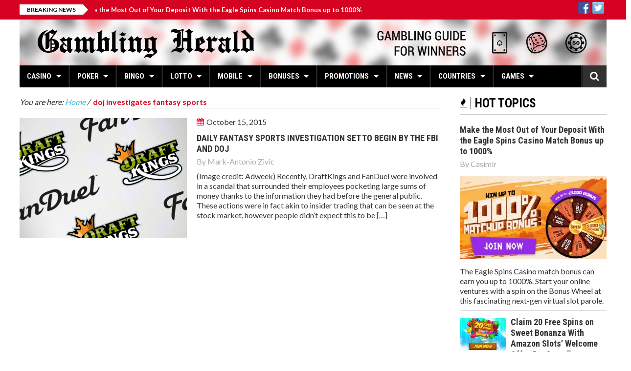

--- FILE ---
content_type: text/html; charset=UTF-8
request_url: https://www.gamblingherald.com/tag/doj-investigates-fantasy-sports/
body_size: 15467
content:
<!DOCTYPE html><html lang="en-US" prefix="og: https://ogp.me/ns#"> <head> <meta charset="utf-8"> <meta name="viewport" content="width=device-width, initial-scale=1.0"> <meta name="author" content=""> <style>img:is([sizes="auto" i],[sizes^="auto," i]){contain-intrinsic-size:3000px 1500px}</style><title>doj investigates fantasy sports Archives - Gambling Herald</title><meta name="robots" content="follow, index, max-snippet:-1, max-video-preview:-1, max-image-preview:large"/><link rel="canonical" href="https://www.gamblingherald.com/tag/doj-investigates-fantasy-sports/" /><meta property="og:locale" content="en_US" /><meta property="og:type" content="article" /><meta property="og:title" content="doj investigates fantasy sports Archives - Gambling Herald" /><meta property="og:url" content="https://www.gamblingherald.com/tag/doj-investigates-fantasy-sports/" /><meta property="og:site_name" content="Gambling Herald" /><meta property="article:publisher" content="https://www.facebook.com/gamblingherald" /><meta name="twitter:card" content="summary_large_image" /><meta name="twitter:title" content="doj investigates fantasy sports Archives - Gambling Herald" /><meta name="twitter:site" content="@gamblingherald" /><meta name="twitter:label1" content="Posts" /><meta name="twitter:data1" content="1" /><script type="application/ld+json" class="rank-math-schema-pro">{"@context":"https://schema.org","@graph":[{"@type":"Organization","@id":"https://www.gamblingherald.com/#organization","name":"Gambling Herald","url":"https://www.gamblingherald.com","sameAs":["https://www.facebook.com/gamblingherald","https://twitter.com/gamblingherald"]},{"@type":"WebSite","@id":"https://www.gamblingherald.com/#website","url":"https://www.gamblingherald.com","name":"Gambling Herald","publisher":{"@id":"https://www.gamblingherald.com/#organization"},"inLanguage":"en-US"},{"@type":"BreadcrumbList","@id":"https://www.gamblingherald.com/tag/doj-investigates-fantasy-sports/#breadcrumb","itemListElement":[{"@type":"ListItem","position":"1","item":{"@id":"https://www.gamblingherald.com","name":"Home"}},{"@type":"ListItem","position":"2","item":{"@id":"https://www.gamblingherald.com/tag/doj-investigates-fantasy-sports/","name":"doj investigates fantasy sports"}}]},{"@type":"CollectionPage","@id":"https://www.gamblingherald.com/tag/doj-investigates-fantasy-sports/#webpage","url":"https://www.gamblingherald.com/tag/doj-investigates-fantasy-sports/","name":"doj investigates fantasy sports Archives - Gambling Herald","isPartOf":{"@id":"https://www.gamblingherald.com/#website"},"inLanguage":"en-US","breadcrumb":{"@id":"https://www.gamblingherald.com/tag/doj-investigates-fantasy-sports/#breadcrumb"}}]}</script><link rel='dns-prefetch' href='//sgamblingherald.gamblingzion.com' /><link rel='dns-prefetch' href='//widgetlogic.org' /><link rel='dns-prefetch' href='//maps.google.com' /><link rel="alternate" type="application/rss+xml" title="Gambling Herald &raquo; Feed" href="https://www.gamblingherald.com/feed/" /><link rel="alternate" type="application/rss+xml" title="Gambling Herald &raquo; Comments Feed" href="https://www.gamblingherald.com/comments/feed/" /><link rel="alternate" type="application/rss+xml" title="Gambling Herald &raquo; doj investigates fantasy sports Tag Feed" href="https://www.gamblingherald.com/tag/doj-investigates-fantasy-sports/feed/" /><link rel='stylesheet' id='wp-block-library-css' href='https://www.gamblingherald.com/wp-includes/css/dist/block-library/style.min.css?ver=6.8.2' type='text/css' media='all' /><style id='classic-theme-styles-inline-css' type='text/css'>.wp-block-button__link{color:#fff;background-color:#32373c;border-radius:9999px;box-shadow:none;text-decoration:none;padding:calc(.667em + 2px) calc(1.333em + 2px);font-size:1.125em}.wp-block-file__button{background:#32373c;color:#fff;text-decoration:none}</style><link rel='stylesheet' id='block-widget-css' href='https://sgamblingherald.gamblingzion.com/plugins/widget-logic/block_widget/css/widget.css?ver=1724869225' type='text/css' media='all' /><style id='global-styles-inline-css' type='text/css'>:root{--wp--preset--aspect-ratio--square:1;--wp--preset--aspect-ratio--4-3:4/3;--wp--preset--aspect-ratio--3-4:3/4;--wp--preset--aspect-ratio--3-2:3/2;--wp--preset--aspect-ratio--2-3:2/3;--wp--preset--aspect-ratio--16-9:16/9;--wp--preset--aspect-ratio--9-16:9/16;--wp--preset--color--black:#000000;--wp--preset--color--cyan-bluish-gray:#abb8c3;--wp--preset--color--white:#ffffff;--wp--preset--color--pale-pink:#f78da7;--wp--preset--color--vivid-red:#cf2e2e;--wp--preset--color--luminous-vivid-orange:#ff6900;--wp--preset--color--luminous-vivid-amber:#fcb900;--wp--preset--color--light-green-cyan:#7bdcb5;--wp--preset--color--vivid-green-cyan:#00d084;--wp--preset--color--pale-cyan-blue:#8ed1fc;--wp--preset--color--vivid-cyan-blue:#0693e3;--wp--preset--color--vivid-purple:#9b51e0;--wp--preset--gradient--vivid-cyan-blue-to-vivid-purple:linear-gradient(135deg,rgba(6,147,227,1) 0%,rgb(155,81,224) 100%);--wp--preset--gradient--light-green-cyan-to-vivid-green-cyan:linear-gradient(135deg,rgb(122,220,180) 0%,rgb(0,208,130) 100%);--wp--preset--gradient--luminous-vivid-amber-to-luminous-vivid-orange:linear-gradient(135deg,rgba(252,185,0,1) 0%,rgba(255,105,0,1) 100%);--wp--preset--gradient--luminous-vivid-orange-to-vivid-red:linear-gradient(135deg,rgba(255,105,0,1) 0%,rgb(207,46,46) 100%);--wp--preset--gradient--very-light-gray-to-cyan-bluish-gray:linear-gradient(135deg,rgb(238,238,238) 0%,rgb(169,184,195) 100%);--wp--preset--gradient--cool-to-warm-spectrum:linear-gradient(135deg,rgb(74,234,220) 0%,rgb(151,120,209) 20%,rgb(207,42,186) 40%,rgb(238,44,130) 60%,rgb(251,105,98) 80%,rgb(254,248,76) 100%);--wp--preset--gradient--blush-light-purple:linear-gradient(135deg,rgb(255,206,236) 0%,rgb(152,150,240) 100%);--wp--preset--gradient--blush-bordeaux:linear-gradient(135deg,rgb(254,205,165) 0%,rgb(254,45,45) 50%,rgb(107,0,62) 100%);--wp--preset--gradient--luminous-dusk:linear-gradient(135deg,rgb(255,203,112) 0%,rgb(199,81,192) 50%,rgb(65,88,208) 100%);--wp--preset--gradient--pale-ocean:linear-gradient(135deg,rgb(255,245,203) 0%,rgb(182,227,212) 50%,rgb(51,167,181) 100%);--wp--preset--gradient--electric-grass:linear-gradient(135deg,rgb(202,248,128) 0%,rgb(113,206,126) 100%);--wp--preset--gradient--midnight:linear-gradient(135deg,rgb(2,3,129) 0%,rgb(40,116,252) 100%);--wp--preset--font-size--small:13px;--wp--preset--font-size--medium:20px;--wp--preset--font-size--large:36px;--wp--preset--font-size--x-large:42px;--wp--preset--spacing--20:0.44rem;--wp--preset--spacing--30:0.67rem;--wp--preset--spacing--40:1rem;--wp--preset--spacing--50:1.5rem;--wp--preset--spacing--60:2.25rem;--wp--preset--spacing--70:3.38rem;--wp--preset--spacing--80:5.06rem;--wp--preset--shadow--natural:6px 6px 9px rgba(0,0,0,0.2);--wp--preset--shadow--deep:12px 12px 50px rgba(0,0,0,0.4);--wp--preset--shadow--sharp:6px 6px 0px rgba(0,0,0,0.2);--wp--preset--shadow--outlined:6px 6px 0px -3px rgba(255,255,255,1),6px 6px rgba(0,0,0,1);--wp--preset--shadow--crisp:6px 6px 0px rgba(0,0,0,1)}:where(.is-layout-flex){gap:0.5em}:where(.is-layout-grid){gap:0.5em}body .is-layout-flex{display:flex}.is-layout-flex{flex-wrap:wrap;align-items:center}.is-layout-flex >:is(*,div){margin:0}body .is-layout-grid{display:grid}.is-layout-grid >:is(*,div){margin:0}:where(.wp-block-columns.is-layout-flex){gap:2em}:where(.wp-block-columns.is-layout-grid){gap:2em}:where(.wp-block-post-template.is-layout-flex){gap:1.25em}:where(.wp-block-post-template.is-layout-grid){gap:1.25em}.has-black-color{color:var(--wp--preset--color--black) !important}.has-cyan-bluish-gray-color{color:var(--wp--preset--color--cyan-bluish-gray) !important}.has-white-color{color:var(--wp--preset--color--white) !important}.has-pale-pink-color{color:var(--wp--preset--color--pale-pink) !important}.has-vivid-red-color{color:var(--wp--preset--color--vivid-red) !important}.has-luminous-vivid-orange-color{color:var(--wp--preset--color--luminous-vivid-orange) !important}.has-luminous-vivid-amber-color{color:var(--wp--preset--color--luminous-vivid-amber) !important}.has-light-green-cyan-color{color:var(--wp--preset--color--light-green-cyan) !important}.has-vivid-green-cyan-color{color:var(--wp--preset--color--vivid-green-cyan) !important}.has-pale-cyan-blue-color{color:var(--wp--preset--color--pale-cyan-blue) !important}.has-vivid-cyan-blue-color{color:var(--wp--preset--color--vivid-cyan-blue) !important}.has-vivid-purple-color{color:var(--wp--preset--color--vivid-purple) !important}.has-black-background-color{background-color:var(--wp--preset--color--black) !important}.has-cyan-bluish-gray-background-color{background-color:var(--wp--preset--color--cyan-bluish-gray) !important}.has-white-background-color{background-color:var(--wp--preset--color--white) !important}.has-pale-pink-background-color{background-color:var(--wp--preset--color--pale-pink) !important}.has-vivid-red-background-color{background-color:var(--wp--preset--color--vivid-red) !important}.has-luminous-vivid-orange-background-color{background-color:var(--wp--preset--color--luminous-vivid-orange) !important}.has-luminous-vivid-amber-background-color{background-color:var(--wp--preset--color--luminous-vivid-amber) !important}.has-light-green-cyan-background-color{background-color:var(--wp--preset--color--light-green-cyan) !important}.has-vivid-green-cyan-background-color{background-color:var(--wp--preset--color--vivid-green-cyan) !important}.has-pale-cyan-blue-background-color{background-color:var(--wp--preset--color--pale-cyan-blue) !important}.has-vivid-cyan-blue-background-color{background-color:var(--wp--preset--color--vivid-cyan-blue) !important}.has-vivid-purple-background-color{background-color:var(--wp--preset--color--vivid-purple) !important}.has-black-border-color{border-color:var(--wp--preset--color--black) !important}.has-cyan-bluish-gray-border-color{border-color:var(--wp--preset--color--cyan-bluish-gray) !important}.has-white-border-color{border-color:var(--wp--preset--color--white) !important}.has-pale-pink-border-color{border-color:var(--wp--preset--color--pale-pink) !important}.has-vivid-red-border-color{border-color:var(--wp--preset--color--vivid-red) !important}.has-luminous-vivid-orange-border-color{border-color:var(--wp--preset--color--luminous-vivid-orange) !important}.has-luminous-vivid-amber-border-color{border-color:var(--wp--preset--color--luminous-vivid-amber) !important}.has-light-green-cyan-border-color{border-color:var(--wp--preset--color--light-green-cyan) !important}.has-vivid-green-cyan-border-color{border-color:var(--wp--preset--color--vivid-green-cyan) !important}.has-pale-cyan-blue-border-color{border-color:var(--wp--preset--color--pale-cyan-blue) !important}.has-vivid-cyan-blue-border-color{border-color:var(--wp--preset--color--vivid-cyan-blue) !important}.has-vivid-purple-border-color{border-color:var(--wp--preset--color--vivid-purple) !important}.has-vivid-cyan-blue-to-vivid-purple-gradient-background{background:var(--wp--preset--gradient--vivid-cyan-blue-to-vivid-purple) !important}.has-light-green-cyan-to-vivid-green-cyan-gradient-background{background:var(--wp--preset--gradient--light-green-cyan-to-vivid-green-cyan) !important}.has-luminous-vivid-amber-to-luminous-vivid-orange-gradient-background{background:var(--wp--preset--gradient--luminous-vivid-amber-to-luminous-vivid-orange) !important}.has-luminous-vivid-orange-to-vivid-red-gradient-background{background:var(--wp--preset--gradient--luminous-vivid-orange-to-vivid-red) !important}.has-very-light-gray-to-cyan-bluish-gray-gradient-background{background:var(--wp--preset--gradient--very-light-gray-to-cyan-bluish-gray) !important}.has-cool-to-warm-spectrum-gradient-background{background:var(--wp--preset--gradient--cool-to-warm-spectrum) !important}.has-blush-light-purple-gradient-background{background:var(--wp--preset--gradient--blush-light-purple) !important}.has-blush-bordeaux-gradient-background{background:var(--wp--preset--gradient--blush-bordeaux) !important}.has-luminous-dusk-gradient-background{background:var(--wp--preset--gradient--luminous-dusk) !important}.has-pale-ocean-gradient-background{background:var(--wp--preset--gradient--pale-ocean) !important}.has-electric-grass-gradient-background{background:var(--wp--preset--gradient--electric-grass) !important}.has-midnight-gradient-background{background:var(--wp--preset--gradient--midnight) !important}.has-small-font-size{font-size:var(--wp--preset--font-size--small) !important}.has-medium-font-size{font-size:var(--wp--preset--font-size--medium) !important}.has-large-font-size{font-size:var(--wp--preset--font-size--large) !important}.has-x-large-font-size{font-size:var(--wp--preset--font-size--x-large) !important}:where(.wp-block-post-template.is-layout-flex){gap:1.25em}:where(.wp-block-post-template.is-layout-grid){gap:1.25em}:where(.wp-block-columns.is-layout-flex){gap:2em}:where(.wp-block-columns.is-layout-grid){gap:2em}:root:where(.wp-block-pullquote){font-size:1.5em;line-height:1.6}</style><link rel='stylesheet' id='default-icon-styles-css' href='https://sgamblingherald.gamblingzion.com/plugins/svg-vector-icon-plugin/public/../admin/css/wordpress-svg-icon-plugin-style.min.css?ver=6.8.2' type='text/css' media='all' /><link rel='stylesheet' id='sm-style-css' href='https://sgamblingherald.gamblingzion.com/plugins/wp-show-more/wpsm-style.css?ver=6.8.2' type='text/css' media='all' /><link rel='stylesheet' id='parent-style-css' href='https://sgamblingherald.gamblingzion.com/themes/elazi/style.css?ver=6.8.2' type='text/css' media='all' /><link rel='stylesheet' id='child-style-css' href='https://sgamblingherald.gamblingzion.com/themes/elazi-child/style.css?ver=6.8.2' type='text/css' media='all' /><link rel='stylesheet' id='elazi-bootstrap-css' href='https://sgamblingherald.gamblingzion.com/themes/elazi/css/bootstrap.min.css' type='text/css' media='all' /><link rel='stylesheet' id='elazi-font-awesome-css' href='https://sgamblingherald.gamblingzion.com/themes/elazi/css/font-awesome.min.css' type='text/css' media='all' /><link rel='stylesheet' id='elazi-superfish-css' href='https://sgamblingherald.gamblingzion.com/themes/elazi/css/superfish.css' type='text/css' media='all' /><link rel='stylesheet' id='elazi-carousel-css' href='https://sgamblingherald.gamblingzion.com/themes/elazi/css/owl.carousel.css' type='text/css' media='all' /><link rel='stylesheet' id='elazi-theme-css' href='https://sgamblingherald.gamblingzion.com/themes/elazi/css/owl.theme.css' type='text/css' media='all' /><link rel='stylesheet' id='elazi-navgoco-css' href='https://sgamblingherald.gamblingzion.com/themes/elazi/css/jquery.navgoco.css' type='text/css' media='all' /><link rel='stylesheet' id='elazi-flexslider-css' href='https://sgamblingherald.gamblingzion.com/themes/elazi/css/flexslider.css' type='text/css' media='all' /><link rel='stylesheet' id='elazi-slider-pro-css' href='https://sgamblingherald.gamblingzion.com/themes/elazi/css/slider-pro.min.css' type='text/css' media='all' /><link rel='stylesheet' id='elazi-bxslider-css' href='https://sgamblingherald.gamblingzion.com/themes/elazi/css/jquery.bxslider.css' type='text/css' media='all' /><link rel='stylesheet' id='elazi-awesome-weather-css' href='https://sgamblingherald.gamblingzion.com/themes/elazi/css/awesome-weather.css' type='text/css' media='all' /><link rel='stylesheet' id='elazi-style-css' href='https://sgamblingherald.gamblingzion.com/themes/elazi-child/style.css?b-modified=1603351409' type='text/css' media='all' /><link rel='stylesheet' id='elazi-responsive-css' href='https://sgamblingherald.gamblingzion.com/themes/elazi/css/responsive.css' type='text/css' media='all' /><link rel='stylesheet' id='tablepress-default-css' href='https://sgamblingherald.gamblingzion.com/tablepress-combined.min.css?ver=557' type='text/css' media='all' /><script type="text/javascript" src="https://www.gamblingherald.com/wp-includes/js/jquery/jquery.min.js?ver=3.7.1" id="jquery-core-js"></script><script type="text/javascript" src="https://www.gamblingherald.com/wp-includes/js/jquery/jquery-migrate.min.js?ver=3.4.1" id="jquery-migrate-js"></script><script type="text/javascript" src="https://sgamblingherald.gamblingzion.com/themes/elazi/js/modernizr.custom.js?ver=-b-modified-1501515842" id="elazi-modernizr-js"></script><link rel="https://api.w.org/" href="https://www.gamblingherald.com/wp-json/" /><link rel="alternate" title="JSON" type="application/json" href="https://www.gamblingherald.com/wp-json/wp/v2/tags/297" /><link rel="EditURI" type="application/rsd+xml" title="RSD" href="https://www.gamblingherald.com/xmlrpc.php?rsd" /><meta name="generator" content="WordPress 6.8.2" /><script>(function(w,d,s,l,i){w[l]=w[l]||[];w[l].push({'gtm.start':
new Date().getTime(),event:'gtm.js'});var f=d.getElementsByTagName(s)[0],j=d.createElement(s),dl=l!='dataLayer'?'&l='+l:'';j.async=true;j.src=
'https://www.googletagmanager.com/gtm.js?id='+i+dl;f.parentNode.insertBefore(j,f);
})(window,document,'script','dataLayer','GTM-TD5DRF8');</script><meta name="alexaVerifyID" content="WJE6Aq344HVdp_O82fb1Mko-Oqo"/><meta name="msvalidate.01" content="AB4D9E34C4A465A264AA1DDB0C7C12FE" /><meta name="google-site-verification" content="MiufAy1QkPiLvE1PQ_7y3cbEBufPDj_01DsCLPQwZ78" /><meta name="norton-safeweb-site-verification" content="bkimn81hfzpu75k4v1fsx3cgco0f9f2tqwluwbuhkodpe4uj6p2d4hfj2kav2hl3d2nn99q9ge07fmik1asdjpqpm8q8r6tiqsnsg0uswmfsktazeyzr2tz2k5cbsv04" /><style id="kopa-theme-options-custom-styles">::selection{background:#D50321}::-moz-selection{background:#D50321}h1 a:hover,h2 a:hover,h3 a:hover,h4 a:hover,h5 a:hover,h6 a:hover,.h1 a:hover,.h2 a:hover,.h3 a:hover,.h4 a:hover,.h5 a:hover,.h6 a:hover{color:#D50321}a:hover,a.active{color:#D50321}.nav-tabs.kopa-tabs-3 > li.active a{border-top:3px solid #D50321}.kp-dropcap-1{color:#D50321}.kp-dropcap-2{color:#D50321}.acc-wrapper-2 .accordion-title span{background-color:#D50321}.toggle-view li h6{background-color:#D50321}.toggle-view li span{color:#D50321}.kopa-toggle-2.toggle-view li.active span{color:#D50321}.progress .progress-bar-danger{background-color:#D50321}.kopa-button-border:hover{border-color:#D50321;color:#D50321}.kopa-button{background-color:#D50321}.kopa-button-icon{background-color:#D50321}.kopa-blockquote-2:before{border-left:25px solid #D50321}.kopa-blockquote-3{border-left:3px solid #D50321}.kopa-blockquote-3 p strong{color:#D50321}.social-links li a:hover{color:#D50321}#kopa-header-top{background-color:#D50321}#kopa-header-top .right-col .kopa-shopping-cart a{background-color:#D50321}#kopa-header-top .right-col .kopa-shopping-cart a:after{border-right:4px solid #D50321}.kp-headline-wrapper{background-color:#D50321}.sf-mega .row > div .entry-item .entry-content .entry-date i{color:#D50321}.sf-mega .row > div .entry-item .entry-content .entry-title a:hover{color:#D50321}#main-nav > i{color:#D50321}#mobile-menu{background-color:#D50321}.widget .widget-title.widget-title-s4:before{background-color:#D50321}.entry-author a:hover{color:#D50321}.entry-icon{background-color:#D50321}.fa-share-alt:hover{background-color:#D50321}.share-list{background-color:#D50321}.share-list:before{border-top:10px solid #D50321}.entry-date i{color:#D50321}.kopa-rating li{color:#D50321}.breadcrumb .current-page{color:#D50321}.entry-box .entry-box-footer > div > a{color:#D50321}#related-post .row > div .entry-item .entry-content .play-icon:hover{border-color:#D50321}#related-post .row > div .entry-item .entry-content .play-icon:hover a{color:#D50321}#related-video .row > div .entry-item .entry-thumb .play-icon:hover{border-color:#D50321}#related-video .row > div .entry-item .entry-thumb .play-icon:hover a{color:#D50321}#comments .kopa-comment-pagination span{color:#D50321}#respond .comments-form p input[type='text']:focus{border-color:#D50321}#respond .comments-form p textarea:focus{border-color:#D50321}#respond .comments-form p input[type='submit']{background-color:#D50321}#respond .comments-form label.error{color:#D50321}.element-title{color:#D50321}.table-3col.row > div .pricing-header .pricing-title{background-color:#D50321}.table-3col.row > div.pricing-special .pricing-header .price{background-color:#D50321}#kopa-contact-info-box p i{color:#D50321;margin-right:10px}#kopa-contact-info-box p a:hover{color:#D50321}#contact-box .contact-form .c-note span{color:#D50321}#contact-box .contact-form p #contact_url:focus{border-color:#D50321}#contact-box .contact-form p #contact_message:focus{border-color:#D50321}#contact-box .contact-form p .input-submit{background-color:#D50321}#contact-box .contact-form p label.error{color:#D50321}.kopa-video-list-1-widget ul li .entry-item .entry-content .play-icon:hover{color:#D50321;border-color:#D50321}.kopa-product-list-1-widget .widget-content .row > div .entry-item .entry-thumb .sale-item{background-color:#D50321}.kopa-product-list-1-widget .widget-content .row > div .entry-item .entry-thumb .mask-outer .mask-wrapper .mask-inner .mask .add-to-cart{background-color:#D50321}.kopa-product-list-1-widget .widget-content .row > div .entry-item .entry-thumb footer a:hover{color:#D50321}.kopa-social-static-widget ul li a:hover{background-color:#D50321}.kopa-comment-widget ul li .entry-item header > div .entry-title{color:#D50321}.kopa-comment-widget ul li .entry-item header > div .entry-title a:hover{color:#D50321}.kopa-comment-widget ul li .entry-item .entry-content .comment-time{color:#D50321}.kopa-article-list-4-widget footer > a:hover{color:#D50321}.kopa-article-list-4-widget footer ul li a:hover{color:#D50321}.kopa-author-widget .kopa-carousel-wrapper .kopa-author-carousel .owl-controls .owl-buttons div:hover{color:#D50321}.kopa-newsletter-widget .newsletter-form .submit:hover{background-color:#D50321}.kopa-vertical-widget ul li .entry-content .entry-content-inner .entry-title a:hover{color:#D50321}.kopa-vertical-widget ul li .entry-content .entry-content-inner .entry-comments{background-color:#D50321}.kopa-vertical-widget ul li .entry-content:hover .entry-content-inner .entry-title a:hover{color:#D50321}.kopa-vertical-widget ul li .entry-content:hover .entry-content-inner .more-link{color:#D50321}.kopa-vertical-widget .bx-wrapper .bx-controls .bx-controls-direction a:hover{background-color:#D50321}.kopa-flex-2-widget .kopa-flex-carousel-2 .slides li.flex-active-slide:before{border:3px solid #D50321}.kopa-article-list-6-widget .widget-content .older-post li .entry-item .entry-content .entry-title a:hover{color:#D50321}.kopa-video-list-2-widget .row > div .entry-item .entry-thumb .play-icon:hover{border-color:#D50321}.kopa-video-list-2-widget .row > div .entry-item .entry-thumb .play-icon:hover a{color:#D50321}.kopa-flex-3-widget .kopa-flex-wrapper .kopa-flex-carousel-3 .slides li.flex-active-slide{border-color:#D50321}.kopa-video-list-3-widget .last-item.row > div .entry-item .entry-content .play-icon:hover{border-color:#D50321}.kopa-video-list-3-widget .last-item.row > div .entry-item .entry-content .play-icon:hover a{color:#D50321}.kopa-video-list-3-widget .older-item .row > div .entry-item .entry-thumb .play-icon:hover{border-color:#D50321}.kopa-video-list-3-widget .older-item .row > div .entry-item .entry-thumb .play-icon:hover a{color:#D50321}.kopa-video-list-3-widget .older-item .row > div .entry-item .entry-content header .entry-date i{color:#D50321}.kopa-search-widget .search-form .search-text:focus{border-color:#D50321}.kopa-search-widget .search-form .search-submit{background-color:#D50321}#respond #comments-form .form-submit #submit-comment{background-color:#D50321}.woocommerce-page div.product div.images .sale-item{background-color:#D50321}.woocommerce-page div.product div.summary .woocommerce-product-rating .star-rating:before{color:#D50321}.woocommerce div.product div.summary .woocommerce-product-rating .star-rating span:before,.woocommerce-page div.product div.summary .woocommerce-product-rating .star-rating span:before{color:#D50321}.woocommerce div.product div.summary form.cart .single_add_to_cart_button,.woocommerce-page div.product div.summary form.cart .single_add_to_cart_button{background-color:#D50321}.woocommerce div.product div.summary .product_meta,.woocommerce-page div.product div.summary .product_meta{color:#D50321}.woocommerce div.product div.summary .product_meta a:hover,.woocommerce-page div.product div.summary .product_meta a:hover{color:#D50321}.product_column .related-products .related-product-carousel-wrapper .related-product-carousel .owl-controls .owl-buttons div:hover{color:#D50321}#bottom-sidebar .top-bottom-sidebar #bottom-nav #bottom-menu li a:hover{color:#D50321}#bottom-sidebar > .wrapper .widget a:hover{color:#D50321}#bottom-sidebar > .wrapper .widget .entry-author a:hover{color:#D50321}#kopa-page-footer .wrapper .social-links li:hover{border-color:#D50321;background-color:#D50321}.star-rating span::before{color:#D50321}.woocommerce .sale-item{background-color:#D50321}.woocommerce-page .kopa-product-list-1-widget ul.products li.product .entry-item .entry-thumb .sale-item{background-color:#D50321}.woocommerce-page .kopa-product-list-1-widget ul.products li.product .entry-item .entry-thumb .mask-outer .mask-wrapper .mask-inner .mask .add-to-cart{background-color:#D50321}.woocommerce #review_form #respond .form-submit input,.woocommerce-page #review_form #respond .form-submit input{background-color:#D50321}.kopa-slider-pro-widget .sp-selected-thumbnail .sp-thumbnail .sp-thumbnail-image-container:before{border:3px solid #D50321}.single-post-pagination span{color:#D50321}.page-links > span{color:#D50321}.form-submit #submit-comment{background-color:#D50321}.sticky-post{background:#D50321}.woocommerce-page .kopa-product-list-1-widget ul.products li.product .entry-item .entry-thumb .sale-item{background-color:#D50321}.woocommerce-page .kopa-product-list-1-widget ul.products li.product .entry-item .entry-thumb .mask-outer .mask-wrapper .mask-inner .mask .add-to-cart{background-color:#D50321}.woocommerce-page .kopa-product-list-1-widget ul.products li.product .entry-item .entry-thumb footer a:hover{color:#D50321}#bottom-sidebar .widget_rss .widget-title:before,#bottom-sidebar .widget_search .widget-title:before,#bottom-sidebar .widget_text .widget-title:before,#bottom-sidebar .widget_tag_cloud .widget-title:before,#bottom-sidebar .widget_nav_menu .widget-title:before{background-color:#D50321}.error-404 .left-col p{color:#D50321}.error-404 .right-col h1{color:#D50321}.error-404 .right-col ul li a{color:#D50321}.error-404 .right-col ul li a:hover{color:#D50321}.error-404 .right-col ul li a:hover{color:#D50321} .widget .widget-title.widget-title-s4{color:#FFFFFF}</style><style type="text/css">.broken_link,a.broken_link{text-decoration:line-through}</style><link rel="icon" href="https://sgamblingherald.gamblingzion.com/uploads/2015/10/cropped-favicon-16x16-1-32x32.png" sizes="32x32" /><link rel="icon" href="https://sgamblingherald.gamblingzion.com/uploads/2015/10/cropped-favicon-16x16-1-192x192.png" sizes="192x192" /><link rel="apple-touch-icon" href="https://sgamblingherald.gamblingzion.com/uploads/2015/10/cropped-favicon-16x16-1-180x180.png" /><meta name="msapplication-TileImage" content="https://sgamblingherald.gamblingzion.com/uploads/2015/10/cropped-favicon-16x16-1-270x270.png" /> <meta name="google-site-verification" content="zvGlbCBjCXyCQ7iIuLveDNspKVTuGg5VnOOPQSf8A-Q" /></head><body class="archive tag tag-doj-investigates-fantasy-sports tag-297 wp-theme-elazi wp-child-theme-elazi-child kopa-sub-page kopa-blog-page"><div id="kopa-page-header"><div id="kopa-header-top"><div class="wrapper clearfix"><div class="kp-headline-wrapper pull-left clearfix"><span class="kp-headline-title">Breaking News</span><div class="kp-headline clearfix"> <dl class="ticker-1 clearfix"><dt></dt><dd><a href="https://www.gamblingherald.com/eagle-spins-casino-match-bonus-up-to-1000/">Make the Most Out of Your Deposit With the Eagle Spins Casino Match Bonus up to 1000%</a></dd><dt></dt><dd><a href="https://www.gamblingherald.com/20-free-spins-on-sweet-bonanza-amazon-slots/">Claim 20 Free Spins on Sweet Bonanza With Amazon Slots&#8217; Welcome Offer For Canadian Players</a></dd><dt></dt><dd><a href="https://www.gamblingherald.com/free-spins-on-starburst-with-amazonslots-uk/">Win Up To 500 Free Spins on StarBurst With Amazon Slots&#8217; Welcome Offer For UK Players</a></dd><dt></dt><dd><a href="https://www.gamblingherald.com/amazon-slots-casino-review-and-bonus-analysis-2021/">Amazon Slots Casino Review and Bonus Analysis 2021</a></dd><dt></dt><dd><a href="https://www.gamblingherald.com/how-the-end-of-gambling-sponsorship-will-affect-football-economy/">How the End of Gambling Sponsorship Will Affect Football Economy?</a></dd></dl></div></div><div class="right-col pull-right clearfix"></div><div class="right-col pull-right clearfix"><div class="synved-social-container synved-social-container-follow"><a class="synved-social-button synved-social-button-follow synved-social-size-24 synved-social-resolution-hidef synved-social-provider-facebook nolightbox" data-provider="facebook" target="_blank" rel="nofollow" title="Follow us on Facebook" href="https://www.facebook.com/gamblingherald/" style="font-size: 0px; width:24px;height:24px;margin:0;margin-bottom:5px;margin-right:5px;"><img alt="facebook" title="Follow us on Facebook" class="synved-share-image synved-social-image synved-social-image-follow" width="24" height="24" style="display: inline; width:24px;height:24px; margin: 0; padding: 0; border: none; box-shadow: none;" src="https://sgamblingherald.gamblingzion.com/uploads/2016/11/facebook.png" /></a><a class="synved-social-button synved-social-button-follow synved-social-size-24 synved-social-resolution-hidef synved-social-provider-twitter nolightbox" data-provider="twitter" target="_blank" rel="nofollow" title="Follow us on Twitter" href="https://twitter.com/GamblingHerald" style="font-size: 0px; width:24px;height:24px;margin:0;margin-bottom:5px;margin-right:5px;"><img alt="twitter" title="Follow us on Twitter" class="synved-share-image synved-social-image synved-social-image-follow" width="24" height="24" style="display: inline; width:24px;height:24px; margin: 0; padding: 0; border: none; box-shadow: none;" src="https://sgamblingherald.gamblingzion.com/uploads/2016/11/twitter.png" /></a></div></div></div></div><div id="kopa-header-middle"><div class="wrapper clearfix"><div id="logo-image" class="pull-left"></div><a href="https://www.gamblingherald.com"><img src="https://www.gamblingherald.com/wp-content/uploads/2016/01/gh-banneret.jpg" style="width:1200px;height:94px" alt="Gambling Herald"></a></div></div><div id="kopa-header-bottom"><div class="wrapper clearfix"><nav id="main-nav"><ul id="main-menu" class="clearfix"><li id="menu-item-191759640710267"><a href="https://www.gamblingherald.com/category/casinos/casino-reviews/"><i class="fa fa-none pull-left"></i>Casino<span class="b-line"></span></a><ul class="sub-menu"><li id="menu-item-30602589210268"><a href="https://www.gamblingherald.com/category/casinos/casino-reviews/"><i class="fa fa-none pull-left"></i>Online Casinos<span class="b-line"></span></a></li><li id="menu-item-166268663210270"><a href="https://www.gamblingherald.com/category/casinos/bitcoin-casino-reviews/"><i class="fa fa-none pull-left"></i>Bitcoin Casinos<span class="b-line"></span></a></li><li id="menu-item-210848446610279"><a href="https://www.gamblingherald.com/online-casinos-that-accept-paypal-deposits/"><i class="fa fa-none pull-left"></i>PayPal Casinos<span class="b-line"></span></a></li><li id="menu-item-214669425710311"><a href="https://www.gamblingherald.com/category/casinos/us-online-casinos/"><i class="fa fa-none pull-left"></i>USA Online Casinos<span class="b-line"></span></a></li><li id="menu-item-986711910376"><a href="https://www.gamblingherald.com/category/gambling-guide/blackjack/"><i class="fa fa-none pull-left"></i>How to Play Blackjack<span class="b-line"></span></a></li><li id="menu-item-104460027810374"><a href="https://www.gamblingherald.com/category/gambling-guide/baccarat/"><i class="fa fa-none pull-left"></i>How to Play Baccarat<span class="b-line"></span></a></li><li id="menu-item-45328145510809"><a href="https://www.gamblingherald.com/roulette-for-beginners/"><i class="fa fa-none pull-left"></i>How to Play Roulette<span class="b-line"></span></a></li><li id="menu-item-2761840410377"><a href="https://www.gamblingherald.com/category/gambling-guide/craps/"><i class="fa fa-none pull-left"></i>How to Play Craps<span class="b-line"></span></a></li><li id="menu-item-92727989810378"><a href="https://www.gamblingherald.com/category/gambling-guide/keno/"><i class="fa fa-none pull-left"></i>How to Play Keno<span class="b-line"></span></a></li></ul></li><li id="menu-item-5390285010274"><a href="https://www.gamblingherald.com/category/casinos/poker-casino-reviews/"><i class="fa fa-none pull-left"></i>Poker<span class="b-line"></span></a><ul class="sub-menu"><li id="menu-item-90329787710278"><a href="https://www.gamblingherald.com/category/casinos/poker-casino-reviews/"><i class="fa fa-none pull-left"></i>Online Poker Sites<span class="b-line"></span></a></li><li id="menu-item-177436863110379"><a href="https://www.gamblingherald.com/category/gambling-guide/poker/"><i class="fa fa-none pull-left"></i>How to Play Poker<span class="b-line"></span></a></li></ul></li><li id="menu-item-207885610010269"><a href="https://www.gamblingherald.com/category/casinos/bingo-casino-reviews/"><i class="fa fa-none pull-left"></i>Bingo<span class="b-line"></span></a><ul class="sub-menu"><li id="menu-item-32989488110275"><a href="https://www.gamblingherald.com/category/casinos/bingo-casino-reviews/"><i class="fa fa-none pull-left"></i>Online Bingo Sites<span class="b-line"></span></a></li><li id="menu-item-745943110375"><a href="https://www.gamblingherald.com/category/gambling-guide/bingo/"><i class="fa fa-none pull-left"></i>How to Play Bingo<span class="b-line"></span></a></li></ul></li><li id="menu-item-36237119510272"><a href="https://www.gamblingherald.com/category/casinos/lotto-reviews/"><i class="fa fa-none pull-left"></i>Lotto<span class="b-line"></span></a><ul class="sub-menu"><li id="menu-item-16964130810276"><a href="https://www.gamblingherald.com/category/casinos/lotto-reviews/"><i class="fa fa-none pull-left"></i>Online Lotto Sites<span class="b-line"></span></a></li><li id="menu-item-89680768010280"><a href="https://www.gamblingherald.com/category/casinos/scratch-card-sites/"><i class="fa fa-none pull-left"></i>Online Scratch Cards<span class="b-line"></span></a></li></ul></li><li id="menu-item-191923745310273"><a href="https://www.gamblingherald.com/category/casinos/mobile-casino-reviews/"><i class="fa fa-none pull-left"></i>Mobile<span class="b-line"></span></a><ul class="sub-menu"><li id="menu-item-117962313810277"><a href="https://www.gamblingherald.com/category/casinos/mobile-casino-reviews/"><i class="fa fa-none pull-left"></i>Mobile Casinos<span class="b-line"></span></a></li></ul></li><li id="menu-item-10266302010289"><a href="https://www.gamblingherald.com/category/casino-bonuses/"><i class="fa fa-none pull-left"></i>Bonuses<span class="b-line"></span></a><ul class="sub-menu"><li id="menu-item-79800966410298"><a href="https://www.gamblingherald.com/category/casino-bonuses/no-deposit-bonuses/"><i class="fa fa-none pull-left"></i>No Deposit Bonuses<span class="b-line"></span></a></li><li id="menu-item-135318345410299"><a href="https://www.gamblingherald.com/online-casino-signup-bonuses-comparison/"><i class="fa fa-none pull-left"></i>Signup Bonus Comparison<span class="b-line"></span></a></li><li id="menu-item-55620025410310"><a href="https://www.gamblingherald.com/category/casino-bonuses/welcome-bonuses/"><i class="fa fa-none pull-left"></i>Welcome Bonuses<span class="b-line"></span></a></li><li id="menu-item-49770723010290"><a href="https://www.gamblingherald.com/category/casino-bonuses/cashback-bonuses/"><i class="fa fa-none pull-left"></i>Cashback Bonuses<span class="b-line"></span></a></li><li id="menu-item-35298791610291"><a href="https://www.gamblingherald.com/category/casino-bonuses/deposit-bonuses/"><i class="fa fa-none pull-left"></i>Deposit Bonuses<span class="b-line"></span></a></li><li id="menu-item-77171081810292"><a href="https://www.gamblingherald.com/category/casino-bonuses/free-cash-bonuses/"><i class="fa fa-none pull-left"></i>Free Cash<span class="b-line"></span></a></li><li id="menu-item-29026666410293"><a href="https://www.gamblingherald.com/category/casino-bonuses/free-spins/"><i class="fa fa-none pull-left"></i>Free Spins<span class="b-line"></span></a></li><li id="menu-item-175812736710294"><a href="https://www.gamblingherald.com/category/casino-bonuses/giveaways/"><i class="fa fa-none pull-left"></i>Giveaways<span class="b-line"></span></a></li><li id="menu-item-5503864210295"><a href="https://www.gamblingherald.com/category/casino-bonuses/high-roller-bonuses/"><i class="fa fa-none pull-left"></i>High Roller Bonuses<span class="b-line"></span></a></li><li id="menu-item-28243787510296"><a href="https://www.gamblingherald.com/category/casino-bonuses/loyalty-bonuses/"><i class="fa fa-none pull-left"></i>Loyalty Bonuses<span class="b-line"></span></a></li><li id="menu-item-60303957810297"><a href="https://www.gamblingherald.com/category/casino-bonuses/match-bonuses/"><i class="fa fa-none pull-left"></i>Match Bonuses<span class="b-line"></span></a></li><li id="menu-item-106110982310309"><a href="https://www.gamblingherald.com/category/casino-bonuses/reload-bonuses/"><i class="fa fa-none pull-left"></i>Reload Bonuses<span class="b-line"></span></a></li><li id="menu-item-158445456110308"><a href="https://www.gamblingherald.com/category/casino-bonuses/refer-a-friend-bonuses/"><i class="fa fa-none pull-left"></i>Refer a Friend Bonuses<span class="b-line"></span></a></li></ul></li><li id="menu-item-47990677810300"><a href="https://www.gamblingherald.com/category/online-gambling-promotions/"><i class="fa fa-none pull-left"></i>Promotions<span class="b-line"></span></a><ul class="sub-menu"><li id="menu-item-118203449510304"><a href="https://www.gamblingherald.com/category/online-gambling-promotions/online-casino-promotions/"><i class="fa fa-none pull-left"></i>Online Casino Promotions<span class="b-line"></span></a></li><li id="menu-item-39451037610306"><a href="https://www.gamblingherald.com/category/online-gambling-promotions/online-poker-promotions/"><i class="fa fa-none pull-left"></i>Online Poker Promotions<span class="b-line"></span></a></li><li id="menu-item-166834405910301"><a href="https://www.gamblingherald.com/category/online-gambling-promotions/bitcoin-casino-promotions/"><i class="fa fa-none pull-left"></i>Bitcoin Casino Promotions<span class="b-line"></span></a></li><li id="menu-item-47881676210305"><a href="https://www.gamblingherald.com/category/online-gambling-promotions/online-lotto-promotions/"><i class="fa fa-none pull-left"></i>Online Lotto Promotions<span class="b-line"></span></a></li><li id="menu-item-10098318610303"><a href="https://www.gamblingherald.com/category/online-gambling-promotions/online-bingo-promotions/"><i class="fa fa-none pull-left"></i>Online Bingo Promotions<span class="b-line"></span></a></li><li id="menu-item-135261091210302"><a href="https://www.gamblingherald.com/category/online-gambling-promotions/mobile-casino-promotions/"><i class="fa fa-none pull-left"></i>Mobile Casino Promotions<span class="b-line"></span></a></li></ul></li><li id="menu-item-201614578910307"><a href="https://www.gamblingherald.com/latest-online-gambling-news/"><i class="fa fa-none pull-left"></i>News<span class="b-line"></span></a><ul class="sub-menu"><li id="menu-item-163947332110286"><a href="https://www.gamblingherald.com/category/gambling-news/online-casino-news/"><i class="fa fa-none pull-left"></i>Casino News<span class="b-line"></span></a></li><li id="menu-item-37914780110287"><a href="https://www.gamblingherald.com/category/gambling-news/poker-news/"><i class="fa fa-none pull-left"></i>Poker News<span class="b-line"></span></a></li><li id="menu-item-35664823110283"><a href="https://www.gamblingherald.com/category/gambling-news/blackjack-news/"><i class="fa fa-none pull-left"></i>Blackjack News<span class="b-line"></span></a></li><li id="menu-item-132818443410282"><a href="https://www.gamblingherald.com/category/gambling-news/bingo-news/"><i class="fa fa-none pull-left"></i>BIngo News<span class="b-line"></span></a></li><li id="menu-item-159795383710285"><a href="https://www.gamblingherald.com/category/gambling-news/lotto-news/"><i class="fa fa-none pull-left"></i>Lotto News<span class="b-line"></span></a></li></ul></li><li id="menu-item-186300991610312"><a href="https://www.gamblingherald.com/category/legal-gambling-aspects/"><i class="fa fa-none pull-left"></i>Countries<span class="b-line"></span></a><ul class="sub-menu"><li id="menu-item-194004442010313"><a href="https://www.gamblingherald.com/the-united-states-gambling-laws-and-regulations/"><i class="fa fa-none pull-left"></i>USA<span class="b-line"></span></a><ul class="sub-menu"><li id="menu-item-80302165210380"><a href="https://www.gamblingherald.com/nevada-gambling-laws-and-regulations/"><i class="fa fa-none pull-left"></i>Nevada<span class="b-line"></span></a></li><li id="menu-item-45746249410381"><a href="https://www.gamblingherald.com/?p=8504"><i class="fa fa-none pull-left"></i>New Jersey<span class="b-line"></span></a></li></ul></li><li id="menu-item-84613140410366"><a href="https://www.gamblingherald.com/monaco-gambling-laws/"><i class="fa fa-none pull-left"></i>Monaco<span class="b-line"></span></a></li><li id="menu-item-54470078110367"><a href="https://www.gamblingherald.com/gambling-in-australia/"><i class="fa fa-none pull-left"></i>Australia<span class="b-line"></span></a></li><li id="menu-item-200747067910368"><a href="https://www.gamblingherald.com/curacao-gambling-laws/"><i class="fa fa-none pull-left"></i>Curaçao<span class="b-line"></span></a></li><li id="menu-item-94734135210369"><a href="https://www.gamblingherald.com/gambling-in-gibraltar/"><i class="fa fa-none pull-left"></i>Gibraltar<span class="b-line"></span></a></li><li id="menu-item-180756572610370"><a href="https://www.gamblingherald.com/irish-gambling-laws/"><i class="fa fa-none pull-left"></i>Ireland<span class="b-line"></span></a></li><li id="menu-item-17667266910371"><a href="https://www.gamblingherald.com/isle-of-man-gambling-laws/"><i class="fa fa-none pull-left"></i>Isle of Man<span class="b-line"></span></a></li><li id="menu-item-83094366810372"><a href="https://www.gamblingherald.com/romanian-gambling-laws/"><i class="fa fa-none pull-left"></i>Romania<span class="b-line"></span></a></li><li id="menu-item-54489441110373"><a href="https://www.gamblingherald.com/singaporean-gambling-laws/"><i class="fa fa-none pull-left"></i>Singapore<span class="b-line"></span></a></li></ul></li><li id="menu-item-201708046810406"><a href="https://www.gamblingherald.com/game-reviews/"><i class="fa fa-none pull-left"></i>Games<span class="b-line"></span></a><ul class="sub-menu"><li id="menu-item-37564696210740"><a href="https://www.gamblingherald.com/how-to-play-novoline-games-online/"><i class="fa fa-none pull-left"></i>Novoline Games<span class="b-line"></span></a></li><li id="menu-item-57921986410808"><a href="https://www.gamblingherald.com/how-to-play-merkur-slot-games-online/"><i class="fa fa-none pull-left"></i>Merkur Games<span class="b-line"></span></a></li><li id="menu-item-16644711610407"><a href="https://www.gamblingherald.com/category/game-reviews/slot-reviews/"><i class="fa fa-none pull-left"></i>Online Slots<span class="b-line"></span></a></li><li id="menu-item-160441439010408"><a href="https://www.gamblingherald.com/category/game-reviews/blackjack-reviews/"><i class="fa fa-none pull-left"></i>Online Blackjack<span class="b-line"></span></a><ul class="sub-menu"><li id="menu-item-72204186210409"><a href="https://www.gamblingherald.com/online-blackjack-free-play/"><i class="fa fa-none pull-left"></i>Online Blackjack Free Play<span class="b-line"></span></a></li></ul></li></ul></li></ul><i class="fa fa-align-justify"></i><div class="mobile-menu-wrapper"><ul id="mobile-menu" class=""><li id="menu-item-88028509010267"><a href="https://www.gamblingherald.com/category/casinos/casino-reviews/"><i class="fa fa-none pull-left"></i>Casino<span class="b-line"></span></a><ul class="sub-menu"><li id="menu-item-180247854310268"><a href="https://www.gamblingherald.com/category/casinos/casino-reviews/"><i class="fa fa-none pull-left"></i>Online Casinos<span class="b-line"></span></a></li><li id="menu-item-30202346710270"><a href="https://www.gamblingherald.com/category/casinos/bitcoin-casino-reviews/"><i class="fa fa-none pull-left"></i>Bitcoin Casinos<span class="b-line"></span></a></li><li id="menu-item-1376664310279"><a href="https://www.gamblingherald.com/online-casinos-that-accept-paypal-deposits/"><i class="fa fa-none pull-left"></i>PayPal Casinos<span class="b-line"></span></a></li><li id="menu-item-142449541810311"><a href="https://www.gamblingherald.com/category/casinos/us-online-casinos/"><i class="fa fa-none pull-left"></i>USA Online Casinos<span class="b-line"></span></a></li><li id="menu-item-96736417310376"><a href="https://www.gamblingherald.com/category/gambling-guide/blackjack/"><i class="fa fa-none pull-left"></i>How to Play Blackjack<span class="b-line"></span></a></li><li id="menu-item-145778237310374"><a href="https://www.gamblingherald.com/category/gambling-guide/baccarat/"><i class="fa fa-none pull-left"></i>How to Play Baccarat<span class="b-line"></span></a></li><li id="menu-item-85272789910809"><a href="https://www.gamblingherald.com/roulette-for-beginners/"><i class="fa fa-none pull-left"></i>How to Play Roulette<span class="b-line"></span></a></li><li id="menu-item-79290386010377"><a href="https://www.gamblingherald.com/category/gambling-guide/craps/"><i class="fa fa-none pull-left"></i>How to Play Craps<span class="b-line"></span></a></li><li id="menu-item-5999439710378"><a href="https://www.gamblingherald.com/category/gambling-guide/keno/"><i class="fa fa-none pull-left"></i>How to Play Keno<span class="b-line"></span></a></li></ul></li><li id="menu-item-115054630310274"><a href="https://www.gamblingherald.com/category/casinos/poker-casino-reviews/"><i class="fa fa-none pull-left"></i>Poker<span class="b-line"></span></a><ul class="sub-menu"><li id="menu-item-135145649510278"><a href="https://www.gamblingherald.com/category/casinos/poker-casino-reviews/"><i class="fa fa-none pull-left"></i>Online Poker Sites<span class="b-line"></span></a></li><li id="menu-item-57932211610379"><a href="https://www.gamblingherald.com/category/gambling-guide/poker/"><i class="fa fa-none pull-left"></i>How to Play Poker<span class="b-line"></span></a></li></ul></li><li id="menu-item-210643946110269"><a href="https://www.gamblingherald.com/category/casinos/bingo-casino-reviews/"><i class="fa fa-none pull-left"></i>Bingo<span class="b-line"></span></a><ul class="sub-menu"><li id="menu-item-19123818810275"><a href="https://www.gamblingherald.com/category/casinos/bingo-casino-reviews/"><i class="fa fa-none pull-left"></i>Online Bingo Sites<span class="b-line"></span></a></li><li id="menu-item-149360642410375"><a href="https://www.gamblingherald.com/category/gambling-guide/bingo/"><i class="fa fa-none pull-left"></i>How to Play Bingo<span class="b-line"></span></a></li></ul></li><li id="menu-item-170690620910272"><a href="https://www.gamblingherald.com/category/casinos/lotto-reviews/"><i class="fa fa-none pull-left"></i>Lotto<span class="b-line"></span></a><ul class="sub-menu"><li id="menu-item-41136413710276"><a href="https://www.gamblingherald.com/category/casinos/lotto-reviews/"><i class="fa fa-none pull-left"></i>Online Lotto Sites<span class="b-line"></span></a></li><li id="menu-item-157093623010280"><a href="https://www.gamblingherald.com/category/casinos/scratch-card-sites/"><i class="fa fa-none pull-left"></i>Online Scratch Cards<span class="b-line"></span></a></li></ul></li><li id="menu-item-98647169210273"><a href="https://www.gamblingherald.com/category/casinos/mobile-casino-reviews/"><i class="fa fa-none pull-left"></i>Mobile<span class="b-line"></span></a><ul class="sub-menu"><li id="menu-item-170832616110277"><a href="https://www.gamblingherald.com/category/casinos/mobile-casino-reviews/"><i class="fa fa-none pull-left"></i>Mobile Casinos<span class="b-line"></span></a></li></ul></li><li id="menu-item-131510095410289"><a href="https://www.gamblingherald.com/category/casino-bonuses/"><i class="fa fa-none pull-left"></i>Bonuses<span class="b-line"></span></a><ul class="sub-menu"><li id="menu-item-196675300310298"><a href="https://www.gamblingherald.com/category/casino-bonuses/no-deposit-bonuses/"><i class="fa fa-none pull-left"></i>No Deposit Bonuses<span class="b-line"></span></a></li><li id="menu-item-76334694910299"><a href="https://www.gamblingherald.com/online-casino-signup-bonuses-comparison/"><i class="fa fa-none pull-left"></i>Signup Bonus Comparison<span class="b-line"></span></a></li><li id="menu-item-210195931710310"><a href="https://www.gamblingherald.com/category/casino-bonuses/welcome-bonuses/"><i class="fa fa-none pull-left"></i>Welcome Bonuses<span class="b-line"></span></a></li><li id="menu-item-197522162710290"><a href="https://www.gamblingherald.com/category/casino-bonuses/cashback-bonuses/"><i class="fa fa-none pull-left"></i>Cashback Bonuses<span class="b-line"></span></a></li><li id="menu-item-27561034110291"><a href="https://www.gamblingherald.com/category/casino-bonuses/deposit-bonuses/"><i class="fa fa-none pull-left"></i>Deposit Bonuses<span class="b-line"></span></a></li><li id="menu-item-12138047710292"><a href="https://www.gamblingherald.com/category/casino-bonuses/free-cash-bonuses/"><i class="fa fa-none pull-left"></i>Free Cash<span class="b-line"></span></a></li><li id="menu-item-139374398910293"><a href="https://www.gamblingherald.com/category/casino-bonuses/free-spins/"><i class="fa fa-none pull-left"></i>Free Spins<span class="b-line"></span></a></li><li id="menu-item-108010055710294"><a href="https://www.gamblingherald.com/category/casino-bonuses/giveaways/"><i class="fa fa-none pull-left"></i>Giveaways<span class="b-line"></span></a></li><li id="menu-item-189794373210295"><a href="https://www.gamblingherald.com/category/casino-bonuses/high-roller-bonuses/"><i class="fa fa-none pull-left"></i>High Roller Bonuses<span class="b-line"></span></a></li><li id="menu-item-84996976410296"><a href="https://www.gamblingherald.com/category/casino-bonuses/loyalty-bonuses/"><i class="fa fa-none pull-left"></i>Loyalty Bonuses<span class="b-line"></span></a></li><li id="menu-item-32627397410297"><a href="https://www.gamblingherald.com/category/casino-bonuses/match-bonuses/"><i class="fa fa-none pull-left"></i>Match Bonuses<span class="b-line"></span></a></li><li id="menu-item-194155805810309"><a href="https://www.gamblingherald.com/category/casino-bonuses/reload-bonuses/"><i class="fa fa-none pull-left"></i>Reload Bonuses<span class="b-line"></span></a></li><li id="menu-item-155866653210308"><a href="https://www.gamblingherald.com/category/casino-bonuses/refer-a-friend-bonuses/"><i class="fa fa-none pull-left"></i>Refer a Friend Bonuses<span class="b-line"></span></a></li></ul></li><li id="menu-item-72356729610300"><a href="https://www.gamblingherald.com/category/online-gambling-promotions/"><i class="fa fa-none pull-left"></i>Promotions<span class="b-line"></span></a><ul class="sub-menu"><li id="menu-item-172509624710304"><a href="https://www.gamblingherald.com/category/online-gambling-promotions/online-casino-promotions/"><i class="fa fa-none pull-left"></i>Online Casino Promotions<span class="b-line"></span></a></li><li id="menu-item-31526305210306"><a href="https://www.gamblingherald.com/category/online-gambling-promotions/online-poker-promotions/"><i class="fa fa-none pull-left"></i>Online Poker Promotions<span class="b-line"></span></a></li><li id="menu-item-27775926010301"><a href="https://www.gamblingherald.com/category/online-gambling-promotions/bitcoin-casino-promotions/"><i class="fa fa-none pull-left"></i>Bitcoin Casino Promotions<span class="b-line"></span></a></li><li id="menu-item-67652077210305"><a href="https://www.gamblingherald.com/category/online-gambling-promotions/online-lotto-promotions/"><i class="fa fa-none pull-left"></i>Online Lotto Promotions<span class="b-line"></span></a></li><li id="menu-item-88924564210303"><a href="https://www.gamblingherald.com/category/online-gambling-promotions/online-bingo-promotions/"><i class="fa fa-none pull-left"></i>Online Bingo Promotions<span class="b-line"></span></a></li><li id="menu-item-102714701910302"><a href="https://www.gamblingherald.com/category/online-gambling-promotions/mobile-casino-promotions/"><i class="fa fa-none pull-left"></i>Mobile Casino Promotions<span class="b-line"></span></a></li></ul></li><li id="menu-item-36621337310307"><a href="https://www.gamblingherald.com/latest-online-gambling-news/"><i class="fa fa-none pull-left"></i>News<span class="b-line"></span></a><ul class="sub-menu"><li id="menu-item-15923932010286"><a href="https://www.gamblingherald.com/category/gambling-news/online-casino-news/"><i class="fa fa-none pull-left"></i>Casino News<span class="b-line"></span></a></li><li id="menu-item-28864254910287"><a href="https://www.gamblingherald.com/category/gambling-news/poker-news/"><i class="fa fa-none pull-left"></i>Poker News<span class="b-line"></span></a></li><li id="menu-item-19491640610283"><a href="https://www.gamblingherald.com/category/gambling-news/blackjack-news/"><i class="fa fa-none pull-left"></i>Blackjack News<span class="b-line"></span></a></li><li id="menu-item-64717533210282"><a href="https://www.gamblingherald.com/category/gambling-news/bingo-news/"><i class="fa fa-none pull-left"></i>BIngo News<span class="b-line"></span></a></li><li id="menu-item-138260962710285"><a href="https://www.gamblingherald.com/category/gambling-news/lotto-news/"><i class="fa fa-none pull-left"></i>Lotto News<span class="b-line"></span></a></li></ul></li><li id="menu-item-79229042010312"><a href="https://www.gamblingherald.com/category/legal-gambling-aspects/"><i class="fa fa-none pull-left"></i>Countries<span class="b-line"></span></a><ul class="sub-menu"><li id="menu-item-30985285810313"><a href="https://www.gamblingherald.com/the-united-states-gambling-laws-and-regulations/"><i class="fa fa-none pull-left"></i>USA<span class="b-line"></span></a><ul class="sub-menu"><li id="menu-item-164949666110380"><a href="https://www.gamblingherald.com/nevada-gambling-laws-and-regulations/"><i class="fa fa-none pull-left"></i>Nevada<span class="b-line"></span></a></li><li id="menu-item-119080550710381"><a href="https://www.gamblingherald.com/?p=8504"><i class="fa fa-none pull-left"></i>New Jersey<span class="b-line"></span></a></li></ul></li><li id="menu-item-206800930210366"><a href="https://www.gamblingherald.com/monaco-gambling-laws/"><i class="fa fa-none pull-left"></i>Monaco<span class="b-line"></span></a></li><li id="menu-item-211168033410367"><a href="https://www.gamblingherald.com/gambling-in-australia/"><i class="fa fa-none pull-left"></i>Australia<span class="b-line"></span></a></li><li id="menu-item-120359515310368"><a href="https://www.gamblingherald.com/curacao-gambling-laws/"><i class="fa fa-none pull-left"></i>Curaçao<span class="b-line"></span></a></li><li id="menu-item-191460113410369"><a href="https://www.gamblingherald.com/gambling-in-gibraltar/"><i class="fa fa-none pull-left"></i>Gibraltar<span class="b-line"></span></a></li><li id="menu-item-166195236010370"><a href="https://www.gamblingherald.com/irish-gambling-laws/"><i class="fa fa-none pull-left"></i>Ireland<span class="b-line"></span></a></li><li id="menu-item-116496401710371"><a href="https://www.gamblingherald.com/isle-of-man-gambling-laws/"><i class="fa fa-none pull-left"></i>Isle of Man<span class="b-line"></span></a></li><li id="menu-item-148439779110372"><a href="https://www.gamblingherald.com/romanian-gambling-laws/"><i class="fa fa-none pull-left"></i>Romania<span class="b-line"></span></a></li><li id="menu-item-191488587910373"><a href="https://www.gamblingherald.com/singaporean-gambling-laws/"><i class="fa fa-none pull-left"></i>Singapore<span class="b-line"></span></a></li></ul></li><li id="menu-item-140544614410406"><a href="https://www.gamblingherald.com/game-reviews/"><i class="fa fa-none pull-left"></i>Games<span class="b-line"></span></a><ul class="sub-menu"><li id="menu-item-186310846410740"><a href="https://www.gamblingherald.com/how-to-play-novoline-games-online/"><i class="fa fa-none pull-left"></i>Novoline Games<span class="b-line"></span></a></li><li id="menu-item-155187237910808"><a href="https://www.gamblingherald.com/how-to-play-merkur-slot-games-online/"><i class="fa fa-none pull-left"></i>Merkur Games<span class="b-line"></span></a></li><li id="menu-item-194340016310407"><a href="https://www.gamblingherald.com/category/game-reviews/slot-reviews/"><i class="fa fa-none pull-left"></i>Online Slots<span class="b-line"></span></a></li><li id="menu-item-135669617010408"><a href="https://www.gamblingherald.com/category/game-reviews/blackjack-reviews/"><i class="fa fa-none pull-left"></i>Online Blackjack<span class="b-line"></span></a><ul class="sub-menu"><li id="menu-item-25239170910409"><a href="https://www.gamblingherald.com/online-blackjack-free-play/"><i class="fa fa-none pull-left"></i>Online Blackjack Free Play<span class="b-line"></span></a></li></ul></li></ul></li></ul></div></nav><div class="sb-search-wrapper"><div id="sb-search" class="sb-search"><form action="https://www.gamblingherald.com" method="get"><input class="sb-search-input" placeholder="Enter your search term..." type="text" value="" name="s" id="search"><input class="sb-search-submit" type="submit" value=""><span class="sb-icon-search"></span></form></div></div></div></div></div><div id="main-content"><div class="wrapper"><div class="main-col widget-area-4 pull-left"><div class="breadcrumb clearfix"><span class="kopa-brf">You are here: </span> <span itemscope itemtype="http://data-vocabulary.org/Breadcrumb"><a itemprop="url" href="https://www.gamblingherald.com"><span>Home</span></a></span><span>&nbsp;/&nbsp; </span><span class="current-page">doj investigates fantasy sports</span></div><div class="widget kopa-blog-list-widget"><ul><li><article class="entry-item standard-post clearfix post-404 post type-post status-publish format-standard has-post-thumbnail hentry category-gambling-news tag-daily-fantasy-sports-investigation tag-department-of-justice-fantasy-sports tag-doj-fantasy-sports tag-doj-investigates-fantasy-sports tag-draftkings tag-draftkings-and-fanduel tag-draftkings-fanduel-scandal tag-draftkings-scandal tag-fanduel tag-fanduel-scandal tag-fantasy-sports-investigation tag-fantasy-sports-probe tag-fbi-fantasy-sports tag-fbi-investigates-fantasy-sports tag-massachusetts-attorney-generals-office tag-new-york-attorney-general"><span class = "entry-icon"></span><a href = "https://www.gamblingherald.com/category/gambling-news/" class = "entry-categories">Gambling news</a><div class="entry-thumb pull-left"><a href="https://www.gamblingherald.com/daily-fantasy-sports-investigation-set-to-begin-by-the-fbi-and-doj/"><img src="https://sgamblingherald.gamblingzion.com/uploads/bfi_thumb/draftkings-fanduel-hed-2015-mgl7ioykh8ea06kmknf3cssg09uifzxm14kje60v18.png" alt=""/></a></div><div class="entry-content"><header><span class="entry-date clearfix"><i class="fa fa-calendar pull-left"></i><span class="pull-left">October 15, 2015</span></span><h6 class="entry-title"><a href="https://www.gamblingherald.com/daily-fantasy-sports-investigation-set-to-begin-by-the-fbi-and-doj/">Daily Fantasy Sports Investigation Set to Begin by the FBI and DOJ</a></h6><span class="entry-author clearfix"><span class="pull-left">By&nbsp;<a href="https://www.gamblingherald.com/author/mark-antonio-zivic/" title="Posts by Mark-Antonio Zivic" rel="author">Mark-Antonio Zivic</a></span></span></header><p>(Image credit: Adweek) Recently, DraftKings and FanDuel were involved in a scandal that surrounded their employees pocketing large sums of money thanks to the information they had before the general public. These actions were in fact akin to insider trading that can be seen at the stock market, however people didn’t expect this to be [&hellip;]</p><footer class="clearfix"><div class="kopa-share pull-left"><i class="fa fa-share-alt"></i><div class="share-list"><p><span>Share</span></p><ul><li><a href="https://www.facebook.com/share.php?u=https://www.gamblingherald.com/daily-fantasy-sports-investigation-set-to-begin-by-the-fbi-and-doj/" target="_blank" rel="nofollow"><i class="fa fa-facebook"></i></a></li><li><a href="https://www.tumblr.com/share/link?url=https://www.gamblingherald.com/daily-fantasy-sports-investigation-set-to-begin-by-the-fbi-and-doj/&#038;name=Daily%20Fantasy%20Sports%20Investigation%20Set%20to%20Begin%20by%20the%20FBI%20and%20DOJ&#038;description=(Image%20credit:%20Adweek)%20Recently,%20DraftKings%20and%20FanDuel%20were%20involved%20in%20a%20scandal%20that%20surrounded%20their%20employees%20pocketing%20large%20sums%20of%20money%20thanks%20to%20the%20information%20they%20had%20before%20the%20general%20public.%20These%20actions%20were%20in%20fact%20akin%20to%20insider%20trading%20that%20can%20be%20seen%20at%20the%20stock%20market,%20however%20people%20didn’t%20expect%20this%20to%20be%20%5B&hellip;%5D" target="_blank" rel="nofollow"><i class="fa fa-tumblr"></i></a></li><li><a href="https://plus.google.com/share?url=https://www.gamblingherald.com/daily-fantasy-sports-investigation-set-to-begin-by-the-fbi-and-doj/" target="_blank" rel="nofollow"><i class="fa fa-google-plus"></i></a></li><li><a href="https://twitter.com/share?url=https://www.gamblingherald.com/daily-fantasy-sports-investigation-set-to-begin-by-the-fbi-and-doj/&#038;text=Daily%20Fantasy%20Sports%20Investigation%20Set%20to%20Begin%20by%20the%20FBI%20and%20DOJ&#038;via=Mark-Antonio%20Zivic" target="_blank" rel="nofollow"><i class="fa fa-twitter"></i></a></li><li><a href="https://pinterest.com/pin/create/button/?url=https://www.gamblingherald.com/daily-fantasy-sports-investigation-set-to-begin-by-the-fbi-and-doj/&#038;media=https://sgamblingherald.gamblingzion.com/uploads/2015/10/draftkings-fanduel-hed-2015.png&#038;description=(Image%20credit:%20Adweek)%20Recently,%20DraftKings%20and%20FanDuel%20were%20involved%20in%20a%20scandal%20that%20surrounded%20their%20employees%20pocketing%20large%20sums%20of%20money%20thanks%20to%20the%20information%20they%20had%20before%20the%20general%20public.%20These%20actions%20were%20in%20fact%20akin%20to%20insider%20trading%20that%20can%20be%20seen%20at%20the%20stock%20market,%20however%20people%20didn’t%20expect%20this%20to%20be%20%5B&hellip;%5D" target="_blank" rel="nofollow"><i class="fa fa-pinterest"></i></a></li><li><a href="https://www.linkedin.com/shareArticle?mini=true&#038;url=https://www.gamblingherald.com/daily-fantasy-sports-investigation-set-to-begin-by-the-fbi-and-doj/&#038;title=Daily%20Fantasy%20Sports%20Investigation%20Set%20to%20Begin%20by%20the%20FBI%20and%20DOJ&#038;summary=(Image%20credit:%20Adweek)%20Recently,%20DraftKings%20and%20FanDuel%20were%20involved%20in%20a%20scandal%20that%20surrounded%20their%20employees%20pocketing%20large%20sums%20of%20money%20thanks%20to%20the%20information%20they%20had%20before%20the%20general%20public.%20These%20actions%20were%20in%20fact%20akin%20to%20insider%20trading%20that%20can%20be%20seen%20at%20the%20stock%20market,%20however%20people%20didn’t%20expect%20this%20to%20be%20%5B&hellip;%5D&#038;source=Gambling%20Herald" target="_blank" rel="nofollow"><i class="fa fa-linkedin"></i></a></li></ul></div> </div><span class="entry-view pull-left clearfix"><i class="fa fa-eye pull-left"></i><span class="pull-left">1955</span></span><a class="entry-comments pull-left clearfix" href="https://www.gamblingherald.com/daily-fantasy-sports-investigation-set-to-begin-by-the-fbi-and-doj/#respond"><i class="fa fa-comments pull-left"></i><span class="pull-left">0</span></a></footer></div></article></li></ul><div class="mb-30"></div></div></div><div class="sidebar widget-area-5 pull-left"><div id="elazi-article-list-5" class="widget kopa-article-list-1-widget"><h3 class="widget-title widget-title-s1 clearfix"><i class="fa fa-fire pull-left"></i><span class="pull-left">Hot Topics</span></h3><article class="last-item"><div class="entry-content"><h5 class="entry-title"><a href="https://www.gamblingherald.com/eagle-spins-casino-match-bonus-up-to-1000/">Make the Most Out of Your Deposit With the Eagle Spins Casino Match Bonus up to 1000%</a></h5><span class="entry-author clearfix"><span class="pull-left">By&nbsp;<a href="https://www.gamblingherald.com/author/gergo/" title="Posts by Casimir" rel="author">Casimir</a></span></span></div><div class="entry-thumb"><a href="https://www.gamblingherald.com/eagle-spins-casino-match-bonus-up-to-1000/"><img src="https://sgamblingherald.gamblingzion.com/uploads/bfi_thumb/Eagle-Spins-Casino-Match-Bonus-peuqq5cubcxrbtnw3gl3j9fnl9o3wv8p825na1dyni.jpg" alt=""/></a></div><p>The Eagle Spins Casino match bonus can earn you up to 1000%. Start your online ventures with a spin on the Bonus Wheel at this fascinating next-gen virtual slot parole.</p></article><ul class="older-post"><li><article class="entry-item clearfix"><div class="entry-thumb pull-left"><a href="https://www.gamblingherald.com/20-free-spins-on-sweet-bonanza-amazon-slots/"><img src="https://sgamblingherald.gamblingzion.com/uploads/bfi_thumb/Free-Spins-on-Sweet-Bonanza-pegt0ao0mdbyw7zpr9e4kj7gy6s7u2qg590ipzqy3i.jpg" alt=""/></a></div><div class="entry-content"><h5 class="entry-title"><a href="https://www.gamblingherald.com/20-free-spins-on-sweet-bonanza-amazon-slots/">Claim 20 Free Spins on Sweet Bonanza With Amazon Slots&#8217; Welcome Offer For Canadian Players</a></h5><span class="entry-author clearfix"><span class="pull-left">By&nbsp;<a href="https://www.gamblingherald.com/author/gergo/" title="Posts by Casimir" rel="author">Casimir</a></span></span></div></article></li><li><article class="entry-item clearfix"><div class="entry-thumb pull-left"><a href="https://www.gamblingherald.com/free-spins-on-starburst-with-amazonslots-uk/"><img src="https://sgamblingherald.gamblingzion.com/uploads/bfi_thumb/Free-Spins-on-StarBurst-pegl9yogwgbd10ab0y748rpsiqngklrsjmoiwcfoke.jpg" alt=""/></a></div><div class="entry-content"><h5 class="entry-title"><a href="https://www.gamblingherald.com/free-spins-on-starburst-with-amazonslots-uk/">Win Up To 500 Free Spins on StarBurst With Amazon Slots&#8217; Welcome Offer For UK Players</a></h5><span class="entry-author clearfix"><span class="pull-left">By&nbsp;<a href="https://www.gamblingherald.com/author/gergo/" title="Posts by Casimir" rel="author">Casimir</a></span></span></div></article></li><li><article class="entry-item clearfix"><div class="entry-thumb pull-left"><a href="https://www.gamblingherald.com/amazon-slots-casino-review-and-bonus-analysis-2021/"><img src="https://sgamblingherald.gamblingzion.com/uploads/bfi_thumb/Amazon-Slots-Casino-Review-1-pdx5ix76e1ogilog0hf14538bk34nk323jwiu1fyn2.jpg" alt=""/></a></div><div class="entry-content"><h5 class="entry-title"><a href="https://www.gamblingherald.com/amazon-slots-casino-review-and-bonus-analysis-2021/">Amazon Slots Casino Review and Bonus Analysis 2021</a></h5><span class="entry-author clearfix"><span class="pull-left">By&nbsp;<a href="https://www.gamblingherald.com/author/gergo/" title="Posts by Casimir" rel="author">Casimir</a></span></span></div></article></li><li><article class="entry-item clearfix"><div class="entry-thumb pull-left"><a href="https://www.gamblingherald.com/how-the-end-of-gambling-sponsorship-will-affect-football-economy/"><img src="https://sgamblingherald.gamblingzion.com/uploads/bfi_thumb/gambling-sponsorship-p8d7mkhlpzz3fq9c8k1cl9ozzb1gnid55312avpd7i.jpg" alt=""/></a></div><div class="entry-content"><h5 class="entry-title"><a href="https://www.gamblingherald.com/how-the-end-of-gambling-sponsorship-will-affect-football-economy/">How the End of Gambling Sponsorship Will Affect Football Economy?</a></h5><span class="entry-author clearfix"><span class="pull-left">By&nbsp;<a href="https://www.gamblingherald.com/author/gergo/" title="Posts by Casimir" rel="author">Casimir</a></span></span></div></article></li></ul></div></div><div class="clear"></div></div></div><div id="bottom-sidebar"><div class="top-bottom-sidebar"><div class="wrapper"></div></div><div class="wrapper"><div class="row"><div class="col-md-3 col-sm-3"><div id="tag_cloud-5" class="widget widget_tag_cloud"><h3 class="widget-title widget-title-s3 clearfix">Tags</h3><div class="tagcloud"><a href="https://www.gamblingherald.com/tag/addiction/" class="tag-cloud-link tag-link-12006 tag-link-position-1" style="font-size: 8.8296296296296pt;" aria-label="Addiction (24 items)">Addiction</a><a href="https://www.gamblingherald.com/tag/betting/" class="tag-cloud-link tag-link-12218 tag-link-position-2" style="font-size: 17.437037037037pt;" aria-label="Betting (168 items)">Betting</a><a href="https://www.gamblingherald.com/tag/bonus/" class="tag-cloud-link tag-link-780 tag-link-position-3" style="font-size: 8.2074074074074pt;" aria-label="bonus (21 items)">bonus</a><a href="https://www.gamblingherald.com/tag/casino/" class="tag-cloud-link tag-link-908 tag-link-position-4" style="font-size: 20.02962962963pt;" aria-label="casino (302 items)">casino</a><a href="https://www.gamblingherald.com/tag/casino-bonus/" class="tag-cloud-link tag-link-1871 tag-link-position-5" style="font-size: 9.3481481481481pt;" aria-label="casino bonus (27 items)">casino bonus</a><a href="https://www.gamblingherald.com/tag/casumo/" class="tag-cloud-link tag-link-12436 tag-link-position-6" style="font-size: 8.2074074074074pt;" aria-label="casumo (21 items)">casumo</a><a href="https://www.gamblingherald.com/tag/ceo/" class="tag-cloud-link tag-link-13768 tag-link-position-7" style="font-size: 11.007407407407pt;" aria-label="ceo (40 items)">ceo</a><a href="https://www.gamblingherald.com/tag/football/" class="tag-cloud-link tag-link-13059 tag-link-position-8" style="font-size: 10.8pt;" aria-label="football (38 items)">football</a><a href="https://www.gamblingherald.com/tag/free-spins/" class="tag-cloud-link tag-link-371 tag-link-position-9" style="font-size: 8pt;" aria-label="free spins (20 items)">free spins</a><a href="https://www.gamblingherald.com/tag/gamble-online/" class="tag-cloud-link tag-link-3358 tag-link-position-10" style="font-size: 9.6592592592593pt;" aria-label="gamble online (29 items)">gamble online</a><a href="https://www.gamblingherald.com/tag/gambling/" class="tag-cloud-link tag-link-609 tag-link-position-11" style="font-size: 22pt;" aria-label="gambling (462 items)">gambling</a><a href="https://www.gamblingherald.com/tag/gambling-herald/" class="tag-cloud-link tag-link-17826 tag-link-position-12" style="font-size: 8.8296296296296pt;" aria-label="Gambling Herald (24 items)">Gambling Herald</a><a href="https://www.gamblingherald.com/tag/games/" class="tag-cloud-link tag-link-12054 tag-link-position-13" style="font-size: 8.6222222222222pt;" aria-label="games (23 items)">games</a><a href="https://www.gamblingherald.com/tag/gaming/" class="tag-cloud-link tag-link-12750 tag-link-position-14" style="font-size: 9.9703703703704pt;" aria-label="gaming (31 items)">gaming</a><a href="https://www.gamblingherald.com/tag/hits-n-folds/" class="tag-cloud-link tag-link-2464 tag-link-position-15" style="font-size: 11.733333333333pt;" aria-label="Hits &#039;n Folds (47 items)">Hits &#039;n Folds</a><a href="https://www.gamblingherald.com/tag/illegal/" class="tag-cloud-link tag-link-2376 tag-link-position-16" style="font-size: 10.074074074074pt;" aria-label="illegal (32 items)">illegal</a><a href="https://www.gamblingherald.com/tag/industry/" class="tag-cloud-link tag-link-12080 tag-link-position-17" style="font-size: 17.125925925926pt;" aria-label="Industry (159 items)">Industry</a><a href="https://www.gamblingherald.com/tag/latest-gambling-news/" class="tag-cloud-link tag-link-1179 tag-link-position-18" style="font-size: 19.511111111111pt;" aria-label="latest gambling news (269 items)">latest gambling news</a><a href="https://www.gamblingherald.com/tag/latest-online-gambling-news/" class="tag-cloud-link tag-link-1188 tag-link-position-19" style="font-size: 18.992592592593pt;" aria-label="latest online gambling news (240 items)">latest online gambling news</a><a href="https://www.gamblingherald.com/tag/mgm/" class="tag-cloud-link tag-link-3093 tag-link-position-20" style="font-size: 8.4148148148148pt;" aria-label="MGM (22 items)">MGM</a><a href="https://www.gamblingherald.com/tag/new/" class="tag-cloud-link tag-link-11993 tag-link-position-21" style="font-size: 9.9703703703704pt;" aria-label="New (31 items)">New</a><a href="https://www.gamblingherald.com/tag/news/" class="tag-cloud-link tag-link-610 tag-link-position-22" style="font-size: 8.2074074074074pt;" aria-label="news (21 items)">news</a><a href="https://www.gamblingherald.com/tag/online/" class="tag-cloud-link tag-link-12064 tag-link-position-23" style="font-size: 17.748148148148pt;" aria-label="Online (183 items)">Online</a><a href="https://www.gamblingherald.com/tag/online-casino/" class="tag-cloud-link tag-link-409 tag-link-position-24" style="font-size: 22pt;" aria-label="online casino (466 items)">online casino</a><a href="https://www.gamblingherald.com/tag/online-casino-bonus/" class="tag-cloud-link tag-link-443 tag-link-position-25" style="font-size: 17.333333333333pt;" aria-label="online casino bonus (164 items)">online casino bonus</a><a href="https://www.gamblingherald.com/tag/online-casino-bonuses/" class="tag-cloud-link tag-link-370 tag-link-position-26" style="font-size: 13.911111111111pt;" aria-label="online casino bonuses (77 items)">online casino bonuses</a><a href="https://www.gamblingherald.com/tag/online-casino-free-spins/" class="tag-cloud-link tag-link-663 tag-link-position-27" style="font-size: 13.288888888889pt;" aria-label="online casino free spins (67 items)">online casino free spins</a><a href="https://www.gamblingherald.com/tag/online-casino-gambling/" class="tag-cloud-link tag-link-3937 tag-link-position-28" style="font-size: 11.214814814815pt;" aria-label="online casino gambling (42 items)">online casino gambling</a><a href="https://www.gamblingherald.com/tag/online-casino-news/" class="tag-cloud-link tag-link-1311 tag-link-position-29" style="font-size: 11.62962962963pt;" aria-label="online casino news (46 items)">online casino news</a><a href="https://www.gamblingherald.com/tag/online-casino-promos/" class="tag-cloud-link tag-link-444 tag-link-position-30" style="font-size: 13.288888888889pt;" aria-label="online casino promos (66 items)">online casino promos</a><a href="https://www.gamblingherald.com/tag/online-casino-promotions/" class="tag-cloud-link tag-link-626 tag-link-position-31" style="font-size: 19.925925925926pt;" aria-label="online casino promotions (291 items)">online casino promotions</a><a href="https://www.gamblingherald.com/tag/online-casino-review/" class="tag-cloud-link tag-link-658 tag-link-position-32" style="font-size: 12.148148148148pt;" aria-label="online casino review (52 items)">online casino review</a><a href="https://www.gamblingherald.com/tag/online-casino-welcome-bonus/" class="tag-cloud-link tag-link-404 tag-link-position-33" style="font-size: 8pt;" aria-label="online casino welcome bonus (20 items)">online casino welcome bonus</a><a href="https://www.gamblingherald.com/tag/online-gambling/" class="tag-cloud-link tag-link-608 tag-link-position-34" style="font-size: 11.837037037037pt;" aria-label="online gambling (48 items)">online gambling</a><a href="https://www.gamblingherald.com/tag/online-gambling-bonus/" class="tag-cloud-link tag-link-3461 tag-link-position-35" style="font-size: 10.074074074074pt;" aria-label="online gambling bonus (32 items)">online gambling bonus</a><a href="https://www.gamblingherald.com/tag/online-gambling-news/" class="tag-cloud-link tag-link-1187 tag-link-position-36" style="font-size: 19.718518518519pt;" aria-label="online gambling news (280 items)">online gambling news</a><a href="https://www.gamblingherald.com/tag/online-gambling-promotions/" class="tag-cloud-link tag-link-2511 tag-link-position-37" style="font-size: 18.266666666667pt;" aria-label="online gambling promotions (203 items)">online gambling promotions</a><a href="https://www.gamblingherald.com/tag/promotion/" class="tag-cloud-link tag-link-2098 tag-link-position-38" style="font-size: 9.1407407407407pt;" aria-label="Promotion (26 items)">Promotion</a><a href="https://www.gamblingherald.com/tag/resorts/" class="tag-cloud-link tag-link-12733 tag-link-position-39" style="font-size: 8.2074074074074pt;" aria-label="resorts (21 items)">resorts</a><a href="https://www.gamblingherald.com/tag/revenue/" class="tag-cloud-link tag-link-12948 tag-link-position-40" style="font-size: 10.488888888889pt;" aria-label="revenue (35 items)">revenue</a><a href="https://www.gamblingherald.com/tag/sports/" class="tag-cloud-link tag-link-12371 tag-link-position-41" style="font-size: 13.185185185185pt;" aria-label="Sports (65 items)">Sports</a><a href="https://www.gamblingherald.com/tag/sweden/" class="tag-cloud-link tag-link-1106 tag-link-position-42" style="font-size: 8pt;" aria-label="sweden (20 items)">sweden</a><a href="https://www.gamblingherald.com/tag/uk/" class="tag-cloud-link tag-link-12016 tag-link-position-43" style="font-size: 11.318518518519pt;" aria-label="UK (43 items)">UK</a><a href="https://www.gamblingherald.com/tag/uk-gambling-commission/" class="tag-cloud-link tag-link-2763 tag-link-position-44" style="font-size: 8pt;" aria-label="uk gambling commission (20 items)">uk gambling commission</a><a href="https://www.gamblingherald.com/tag/us/" class="tag-cloud-link tag-link-12017 tag-link-position-45" style="font-size: 12.148148148148pt;" aria-label="US (51 items)">US</a></div></div></div><div class="col-md-9 col-sm-9"><div class="row"><div class="col-md-6 col-sm-6"> <div id="pages-4" class="widget widget_pages"><h3 class="widget-title widget-title-s3 clearfix">Gambling Herald</h3><ul><li class="page_item page-item-24"><a href="https://www.gamblingherald.com/about-us/">About Us</a></li><li class="page_item page-item-34"><a href="https://www.gamblingherald.com/casino-bonuses/">Casino Bonuses</a></li><li class="page_item page-item-37"><a href="https://www.gamblingherald.com/casino-reviews/">Casino Reviews</a></li><li class="page_item page-item-43"><a href="https://www.gamblingherald.com/contact-us/">Contact Us</a></li><li class="page_item page-item-9786"><a href="https://www.gamblingherald.com/ethics/">Ethics</a></li><li class="page_item page-item-5353"><a href="https://www.gamblingherald.com/gambling-fun/">Gambling Fun</a></li><li class="page_item page-item-28"><a href="https://www.gamblingherald.com/gambling-guides/">Gambling Guides</a></li><li class="page_item page-item-129"><a href="https://www.gamblingherald.com/">Gambling Herald</a></li><li class="page_item page-item-2274"><a href="https://www.gamblingherald.com/gambling-herald-terms-and-conditions/">Gambling Herald Terms and Conditions</a></li><li class="page_item page-item-40"><a href="https://www.gamblingherald.com/game-reviews/">Game Reviews</a></li><li class="page_item page-item-10801"><a href="https://www.gamblingherald.com/how-to-play-merkur-slot-games-online/">How to Play Merkur Slot Games Online</a></li><li class="page_item page-item-10732"><a href="https://www.gamblingherald.com/how-to-play-novoline-games-online/">How to Play Novoline Games Online</a></li><li class="page_item page-item-47"><a href="https://www.gamblingherald.com/latest-online-gambling-news/">Latest Online Gambling News</a></li><li class="page_item page-item-8389"><a href="https://www.gamblingherald.com/online-blackjack-free-play/">Online Blackjack Free Play</a></li><li class="page_item page-item-2157"><a href="https://www.gamblingherald.com/online-casino-applications/">Online Casino Applications</a></li><li class="page_item page-item-8356"><a href="https://www.gamblingherald.com/online-casino-no-deposit-bonuses/">Online Casino No Deposit Bonuses</a></li><li class="page_item page-item-7977"><a href="https://www.gamblingherald.com/online-casino-signup-bonuses-comparison/">Online Casino Signup Bonuses Comparison</a></li><li class="page_item page-item-9739"><a href="https://www.gamblingherald.com/online-casinos-that-accept-paypal-deposits/">Online Casinos that Accept PayPal Deposits</a></li><li class="page_item page-item-4511"><a href="https://www.gamblingherald.com/online-gambling-promotions/">Online Gambling Promotions</a></li><li class="page_item page-item-8281"><a href="https://www.gamblingherald.com/the-united-states-gambling-laws-and-regulations/">The United States Gambling Laws and Regulations</a></li></ul></div></div></div></div></div></div></div><footer id="kopa-page-footer"><div class="wrapper clearfix text-center"><ul class="social-links clearfix"><li><a href="#" class="fa fa-facebook" rel="nofollow" ></a></li><li><a href="#" class="fa fa-twitter" rel="nofollow" ></a></li><li><a href="#" class="fa fa-tumblr" rel="nofollow" ></a></li><li><a href="/cdn-cgi/l/email-protection#fe968a8a8ec4d1d195918e9f8a969b939bbe99939f9792d09d9193" class="fa fa-mail-forward" rel="nofollow"></a></li></ul><p id="copyright">Copyright 2020 - Kopasoft. All Rights Reserved </p></div></footer><script data-cfasync="false" src="/cdn-cgi/scripts/5c5dd728/cloudflare-static/email-decode.min.js"></script><script type="speculationrules">{"prefetch":[{"source":"document","where":{"and":[{"href_matches":"\/*"},{"not":{"href_matches":["\/wp-*.php","\/wp-admin\/*","\/uploads\/*","\/*","\/plugins\/*","\/themes\/elazi-child\/*","\/themes\/elazi\/*","\/*\\?(.+)"]}},{"not":{"selector_matches":"a[rel~=\"nofollow\"]"}},{"not":{"selector_matches":".no-prefetch, .no-prefetch a"}}]},"eagerness":"conservative"}]}</script><script>(function(i,s,o,g,r,a,m){i['GoogleAnalyticsObject']=r;i[r]=i[r]||function(){(i[r].q=i[r].q||[]).push(arguments)},i[r].l=1*new Date();a=s.createElement(o),m=s.getElementsByTagName(o)[0];a.async=1;a.src=g;m.parentNode.insertBefore(a,m)
})(window,document,'script','//www.google-analytics.com/analytics.js','ga');
ga('create', 'UA-68832085-1', 'auto');ga('send', 'pageview');ga('require', 'adblockTracker', {dimensionIndex: 4});ga('provide', 'adblockTracker', function(tracker, opts) {var ad = document.createElement('ins');ad.className = 'AdSense';ad.style.display = 'block';ad.style.position = 'absolute';ad.style.top = '-1px';ad.style.height = '1px';document.body.appendChild(ad);tracker.set('dimension' + opts.dimensionIndex, !ad.clientHeight);document.body.removeChild(ad);});</script><meta name="norton-safeweb-site-verification" content="bkimn81hfzpu75k4v1fsx3cgco0f9f2tqwluwbuhkodpe4uj6p2d4hfj2kav2hl3d2nn99q9ge07fmik1asdjpqpm8q8r6tiqsnsg0uswmfsktazeyzr2tz2k5cbsv04" /><script type="text/javascript">(function(){var isSecure=('https:'==document.location.protocol);var ff=document.createElement('script');ff.type='text/javascript';ff.async=true;ff.src=(isSecure?'https':'http')+'://'+(isSecure?'secure.':'lb.')+'keytiles.com/statjs/sst-462-565699356/stat.js';var s=document.getElementsByTagName('script')[0];s.parentNode.insertBefore(ff,s);})();
</script><script type="text/javascript" id="disqus_count-js-extra">
var countVars = {"disqusShortname":"gamblingherald"};
</script><script type="text/javascript" src="https://sgamblingherald.gamblingzion.com/plugins/disqus-comment-system/public/js/comment_count.js?ver=3.1.3-b-modified-1750794846" id="disqus_count-js"></script><script type="text/javascript" id="ta_main_js-js-extra">
var thirsty_global_vars = {"home_url":"\/\/www.gamblingherald.com","ajax_url":"https:\/\/www.gamblingherald.com\/wp-admin\/admin-ajax.php","link_fixer_enabled":"yes","link_prefix":"visit","link_prefixes":{"0":"recommends","2":"visit"},"post_id":"404","enable_record_stats":"yes","enable_js_redirect":"yes","disable_thirstylink_class":""};
</script><script type="text/javascript" src="https://sgamblingherald.gamblingzion.com/plugins/thirstyaffiliates/js/app/ta.js?ver=3.11.6-b-modified-1750862711" id="ta_main_js-js"></script><script type="text/javascript" src="https://widgetlogic.org/v2/js/data.js?t=1769040000&amp;ver=6.0.0" id="widget-logic_live_match_widget-js"></script><script type="text/javascript" src="https://sgamblingherald.gamblingzion.com/plugins/wp-show-more/wpsm-script.js?ver=1.0.1-b-modified-1493890140" id="sm-script-js"></script><script type="text/javascript" src="https://sgamblingherald.gamblingzion.com/themes/elazi/js/bootstrap.js?ver=-b-modified-1501515832" id="elazi-bootstrap-js-js"></script><script type="text/javascript" src="https://maps.google.com/maps/api/js?sensor=true" id="elazi-gmaps-sensor-js-js"></script><script type="text/javascript" src="https://sgamblingherald.gamblingzion.com/themes/elazi/js/gmaps.js?ver=-b-modified-1501515833" id="elazi-gmaps-js-js"></script><script type="text/javascript" id="elazi-custom-js-js-extra">
var elazi_custom_variable = {"url":{"template_directory_uri":"https:\/\/sgamblingherald.gamblingzion.com\/themes\/elazi\/","ajax":"https:\/\/www.gamblingherald.com\/wp-admin\/admin-ajax.php"}};
</script><script type="text/javascript" src="https://sgamblingherald.gamblingzion.com/themes/elazi/js/custom.js?ver=-b-modified-1501515833" id="elazi-custom-js-js"></script> <script type="text/javascript">jQuery(document).ready(function ($) {for (let i = 0; i < document.forms.length; ++i) {let form = document.forms[i];if ($(form).attr("method") != "get") { $(form).append('<input type="hidden" name="oTSJtNcnsbW" value="OsDedXcHib.S" />'); }if ($(form).attr("method") != "get") { $(form).append('<input type="hidden" name="GFkcoJ_YgSbdNp" value="3V8BYi_" />'); }if ($(form).attr("method") != "get") { $(form).append('<input type="hidden" name="eLKNVlE" value="WoV0hR8" />'); }if ($(form).attr("method") != "get") { $(form).append('<input type="hidden" name="vi-hKFJmUTa" value="eXh6aIA2[MqTR" />'); }}$(document).on('submit', 'form', function () {if ($(this).attr("method") != "get") { $(this).append('<input type="hidden" name="oTSJtNcnsbW" value="OsDedXcHib.S" />'); }if ($(this).attr("method") != "get") { $(this).append('<input type="hidden" name="GFkcoJ_YgSbdNp" value="3V8BYi_" />'); }if ($(this).attr("method") != "get") { $(this).append('<input type="hidden" name="eLKNVlE" value="WoV0hR8" />'); }if ($(this).attr("method") != "get") { $(this).append('<input type="hidden" name="vi-hKFJmUTa" value="eXh6aIA2[MqTR" />'); }return true;});jQuery.ajaxSetup({beforeSend: function (e, data) {if (data.type !== 'POST') return;if (typeof data.data === 'object' && data.data !== null) {data.data.append("oTSJtNcnsbW", "OsDedXcHib.S");data.data.append("GFkcoJ_YgSbdNp", "3V8BYi_");data.data.append("eLKNVlE", "WoV0hR8");data.data.append("vi-hKFJmUTa", "eXh6aIA2[MqTR");}else {data.data = data.data + '&oTSJtNcnsbW=OsDedXcHib.S&GFkcoJ_YgSbdNp=3V8BYi_&eLKNVlE=WoV0hR8&vi-hKFJmUTa=eXh6aIA2[MqTR';}}});});</script><script defer src="https://static.cloudflareinsights.com/beacon.min.js/vcd15cbe7772f49c399c6a5babf22c1241717689176015" integrity="sha512-ZpsOmlRQV6y907TI0dKBHq9Md29nnaEIPlkf84rnaERnq6zvWvPUqr2ft8M1aS28oN72PdrCzSjY4U6VaAw1EQ==" data-cf-beacon='{"version":"2024.11.0","token":"6b697ed5b9484b48852247faf60bc874","r":1,"server_timing":{"name":{"cfCacheStatus":true,"cfEdge":true,"cfExtPri":true,"cfL4":true,"cfOrigin":true,"cfSpeedBrain":true},"location_startswith":null}}' crossorigin="anonymous"></script>
</body></html>

--- FILE ---
content_type: text/css
request_url: https://sgamblingherald.gamblingzion.com/themes/elazi-child/style.css?ver=6.8.2
body_size: 335
content:
/*

 Theme Name:   Elazi Child Theme
 Theme URI:    http://www.bettingherald.com/public_html/wp-content/themes/elazi
 Description:  Elazi Child Theme
 Template:     elazi
 Version:      1.0.0
 Text Domain:  elazi-child
*/

@import url("../elazi/style.css");

/* =Theme customization starts here

-------------------------------------------------------------- */

#main-nav {
	font-family: "Roboto Condensed", sans-serif;
}

.widget-area-3 {
	margin-top: 0px;
	padding-top: 10px;
	background-color: #ffffff;
	position: relative;
	z-index: 0;
}

#main-menu>li {
	font-size: 9px;
}

.entry-thumb {
	margin-top: 0px;
	/* -40 */
}

#main-menu > li > a.sf-with-ul {
	font-size:15px;
}

.entry-icon {
	visibility: hidden;
	display: none;
	height: 0px;
	max-height: 0px;
	margin-top: 0px;
	/* -10 */
}

.entry-categories {
	left: 0px;
	visibility: hidden;
	display: none;
	height: 0px;
	max-height: 0px;
	margin-top: 0px;
	/* -10 */
}

body {
	position: relative;
	font-family: "Lato", sans-serif;
	color: #333333;
	line-height: 20px;
	font-size: 16px;
	overflow-x: hidden;
}

a {
	color: rgb(66, 182, 225);
}

.single-post .standard-post>.entry-thumb>img {
	margin-top: -60px;
}

.single-post .standard-post>.entry-thumb>a>img {
	margin-top: -60px;
}


/* Pagination

-------------------------------------------------------------- */

ul.layout_H {
	display: flex;
	align-items: center;
	justify-content: center;
	width: 100%;
}

ul.ap_pagination {
	display: flex;
	align-items: center;
	justify-content: center;
}

#kopa-header-middle #logo-image {
	margin-top: 0px;
	width: 407px;
}


/* the end of pagination

-------------------------------------------------------------- */

.by_2,
.by_3,
.by_4,
.by_5,
.by_6 {
	display: none !important;
}

.laci_link6 {
	padding-top: 10px;
}

.laci_link6 a {
	padding: 10px;
}

.home .widget-title {
    display:block;
}

.home .widget .widget-title.widget-title-s1 {
    margin-bottom:20px;
} 

.home .widget-area-1 .widget-title {
    display:none;
}

.home .widget-area-3 {
    padding-top:0;
}

.home #kopa-header-bottom {
    margin-bottom:0;
}

#kopa-header-bottom .wrapper {
    border-bottom:0;
    min-height: 45px;
}

.home .widget-area-2 footer,
.kopa-blog-list-widget footer,
.entry-box .entry-content-inner footer {
    display:none;
}

h1, h2, h3, h4, h5, h6, .h1, .h2, .h3, .h4, .h5, .h6 {
    color:#000;
}

#bottom-sidebar .widget_pages .widget-title,
#bottom-sidebar .widget_tag_cloud .widget-title {
    color:#fff;
}
